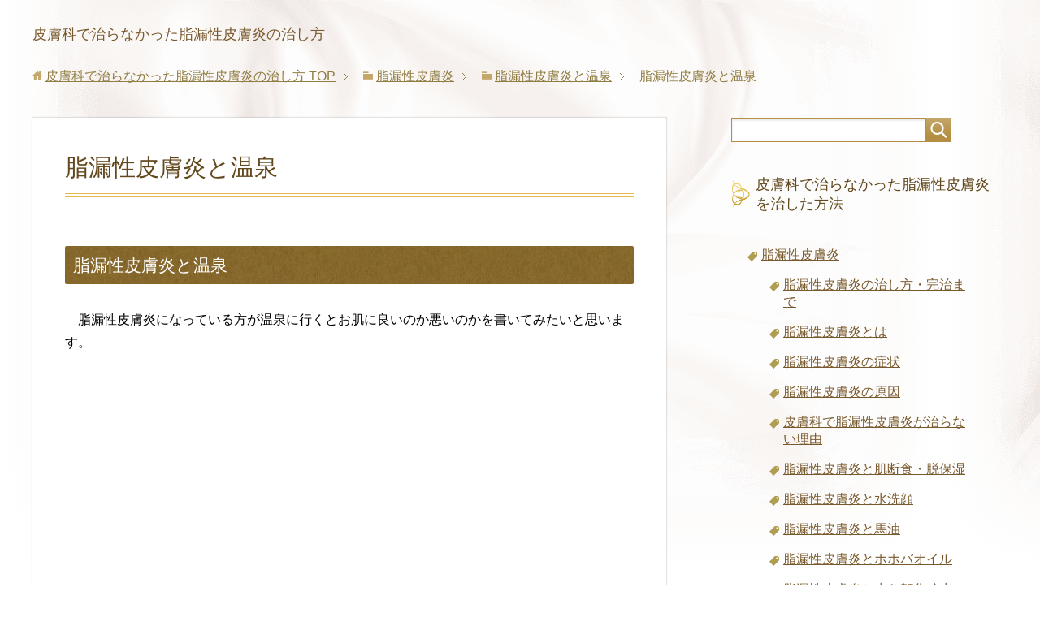

--- FILE ---
content_type: text/html; charset=UTF-8
request_url: https://sirouseihifuenkanti.com/%E8%84%82%E6%BC%8F%E6%80%A7%E7%9A%AE%E8%86%9A%E7%82%8E/%E8%84%82%E6%BC%8F%E6%80%A7%E7%9A%AE%E8%86%9A%E7%82%8E%E3%81%A8%E6%B8%A9%E6%B3%89/%E8%84%82%E6%BC%8F%E6%80%A7%E7%9A%AE%E8%86%9A%E7%82%8E%E3%81%A8%E6%B8%A9%E6%B3%89/
body_size: 12758
content:
<!DOCTYPE html>
<html lang="ja" class="col2" itemscope itemtype="http://schema.org/Article">
<head prefix="og: http://ogp.me/ns# fb: http://ogp.me/ns/fb#">

<title>脂漏性皮膚炎と温泉 | 皮膚科で治らなかった脂漏性皮膚炎の治し方</title>
<meta charset="UTF-8">
<meta http-equiv="X-UA-Compatible" content="IE=edge">
<meta name="google-site-verification" content="XLoet4_iWlvVJLugLLCjubAbeYYzCTrAy52Rb4vMk_U" />
<meta name="viewport" content="width=device-width, initial-scale=1.0"><script data-ad-client="ca-pub-3331288399583325" async src="https://pagead2.googlesyndication.com/pagead/js/adsbygoogle.js"></script>
<meta name="keywords" content="脂漏性皮膚炎と温泉">
<meta name="description" content="脂漏性皮膚炎と温泉 　脂漏性皮膚炎になっている方が温泉に行くとお肌に良いのか悪いのかを書いてみたいと思います。 　日本は温泉天国なので、全国各地に温泉や温浴施設があり、場所によって様々な成分が含まれています。その中でも、・・・">
<link rel="canonical" href="https://sirouseihifuenkanti.com/%e8%84%82%e6%bc%8f%e6%80%a7%e7%9a%ae%e8%86%9a%e7%82%8e/%e8%84%82%e6%bc%8f%e6%80%a7%e7%9a%ae%e8%86%9a%e7%82%8e%e3%81%a8%e6%b8%a9%e6%b3%89/%e8%84%82%e6%bc%8f%e6%80%a7%e7%9a%ae%e8%86%9a%e7%82%8e%e3%81%a8%e6%b8%a9%e6%b3%89/" />
<meta name='robots' content='max-image-preview:large' />
	<style>img:is([sizes="auto" i], [sizes^="auto," i]) { contain-intrinsic-size: 3000px 1500px }</style>
	<link rel="alternate" type="application/rss+xml" title="皮膚科で治らなかった脂漏性皮膚炎の治し方 &raquo; フィード" href="https://sirouseihifuenkanti.com/feed/" />
<link rel="alternate" type="application/rss+xml" title="皮膚科で治らなかった脂漏性皮膚炎の治し方 &raquo; コメントフィード" href="https://sirouseihifuenkanti.com/comments/feed/" />
<link rel="alternate" type="application/rss+xml" title="皮膚科で治らなかった脂漏性皮膚炎の治し方 &raquo; 脂漏性皮膚炎と温泉 のコメントのフィード" href="https://sirouseihifuenkanti.com/%e8%84%82%e6%bc%8f%e6%80%a7%e7%9a%ae%e8%86%9a%e7%82%8e/%e8%84%82%e6%bc%8f%e6%80%a7%e7%9a%ae%e8%86%9a%e7%82%8e%e3%81%a8%e6%b8%a9%e6%b3%89/%e8%84%82%e6%bc%8f%e6%80%a7%e7%9a%ae%e8%86%9a%e7%82%8e%e3%81%a8%e6%b8%a9%e6%b3%89/feed/" />
<script type="text/javascript">
/* <![CDATA[ */
window._wpemojiSettings = {"baseUrl":"https:\/\/s.w.org\/images\/core\/emoji\/15.0.3\/72x72\/","ext":".png","svgUrl":"https:\/\/s.w.org\/images\/core\/emoji\/15.0.3\/svg\/","svgExt":".svg","source":{"concatemoji":"https:\/\/sirouseihifuenkanti.com\/wp\/wp-includes\/js\/wp-emoji-release.min.js?ver=6.7.4"}};
/*! This file is auto-generated */
!function(i,n){var o,s,e;function c(e){try{var t={supportTests:e,timestamp:(new Date).valueOf()};sessionStorage.setItem(o,JSON.stringify(t))}catch(e){}}function p(e,t,n){e.clearRect(0,0,e.canvas.width,e.canvas.height),e.fillText(t,0,0);var t=new Uint32Array(e.getImageData(0,0,e.canvas.width,e.canvas.height).data),r=(e.clearRect(0,0,e.canvas.width,e.canvas.height),e.fillText(n,0,0),new Uint32Array(e.getImageData(0,0,e.canvas.width,e.canvas.height).data));return t.every(function(e,t){return e===r[t]})}function u(e,t,n){switch(t){case"flag":return n(e,"\ud83c\udff3\ufe0f\u200d\u26a7\ufe0f","\ud83c\udff3\ufe0f\u200b\u26a7\ufe0f")?!1:!n(e,"\ud83c\uddfa\ud83c\uddf3","\ud83c\uddfa\u200b\ud83c\uddf3")&&!n(e,"\ud83c\udff4\udb40\udc67\udb40\udc62\udb40\udc65\udb40\udc6e\udb40\udc67\udb40\udc7f","\ud83c\udff4\u200b\udb40\udc67\u200b\udb40\udc62\u200b\udb40\udc65\u200b\udb40\udc6e\u200b\udb40\udc67\u200b\udb40\udc7f");case"emoji":return!n(e,"\ud83d\udc26\u200d\u2b1b","\ud83d\udc26\u200b\u2b1b")}return!1}function f(e,t,n){var r="undefined"!=typeof WorkerGlobalScope&&self instanceof WorkerGlobalScope?new OffscreenCanvas(300,150):i.createElement("canvas"),a=r.getContext("2d",{willReadFrequently:!0}),o=(a.textBaseline="top",a.font="600 32px Arial",{});return e.forEach(function(e){o[e]=t(a,e,n)}),o}function t(e){var t=i.createElement("script");t.src=e,t.defer=!0,i.head.appendChild(t)}"undefined"!=typeof Promise&&(o="wpEmojiSettingsSupports",s=["flag","emoji"],n.supports={everything:!0,everythingExceptFlag:!0},e=new Promise(function(e){i.addEventListener("DOMContentLoaded",e,{once:!0})}),new Promise(function(t){var n=function(){try{var e=JSON.parse(sessionStorage.getItem(o));if("object"==typeof e&&"number"==typeof e.timestamp&&(new Date).valueOf()<e.timestamp+604800&&"object"==typeof e.supportTests)return e.supportTests}catch(e){}return null}();if(!n){if("undefined"!=typeof Worker&&"undefined"!=typeof OffscreenCanvas&&"undefined"!=typeof URL&&URL.createObjectURL&&"undefined"!=typeof Blob)try{var e="postMessage("+f.toString()+"("+[JSON.stringify(s),u.toString(),p.toString()].join(",")+"));",r=new Blob([e],{type:"text/javascript"}),a=new Worker(URL.createObjectURL(r),{name:"wpTestEmojiSupports"});return void(a.onmessage=function(e){c(n=e.data),a.terminate(),t(n)})}catch(e){}c(n=f(s,u,p))}t(n)}).then(function(e){for(var t in e)n.supports[t]=e[t],n.supports.everything=n.supports.everything&&n.supports[t],"flag"!==t&&(n.supports.everythingExceptFlag=n.supports.everythingExceptFlag&&n.supports[t]);n.supports.everythingExceptFlag=n.supports.everythingExceptFlag&&!n.supports.flag,n.DOMReady=!1,n.readyCallback=function(){n.DOMReady=!0}}).then(function(){return e}).then(function(){var e;n.supports.everything||(n.readyCallback(),(e=n.source||{}).concatemoji?t(e.concatemoji):e.wpemoji&&e.twemoji&&(t(e.twemoji),t(e.wpemoji)))}))}((window,document),window._wpemojiSettings);
/* ]]> */
</script>
<style id='wp-emoji-styles-inline-css' type='text/css'>

	img.wp-smiley, img.emoji {
		display: inline !important;
		border: none !important;
		box-shadow: none !important;
		height: 1em !important;
		width: 1em !important;
		margin: 0 0.07em !important;
		vertical-align: -0.1em !important;
		background: none !important;
		padding: 0 !important;
	}
</style>
<link rel='stylesheet' id='wp-block-library-css' href='https://sirouseihifuenkanti.com/wp/wp-includes/css/dist/block-library/style.min.css?ver=6.7.4' type='text/css' media='all' />
<style id='classic-theme-styles-inline-css' type='text/css'>
/*! This file is auto-generated */
.wp-block-button__link{color:#fff;background-color:#32373c;border-radius:9999px;box-shadow:none;text-decoration:none;padding:calc(.667em + 2px) calc(1.333em + 2px);font-size:1.125em}.wp-block-file__button{background:#32373c;color:#fff;text-decoration:none}
</style>
<style id='global-styles-inline-css' type='text/css'>
:root{--wp--preset--aspect-ratio--square: 1;--wp--preset--aspect-ratio--4-3: 4/3;--wp--preset--aspect-ratio--3-4: 3/4;--wp--preset--aspect-ratio--3-2: 3/2;--wp--preset--aspect-ratio--2-3: 2/3;--wp--preset--aspect-ratio--16-9: 16/9;--wp--preset--aspect-ratio--9-16: 9/16;--wp--preset--color--black: #000000;--wp--preset--color--cyan-bluish-gray: #abb8c3;--wp--preset--color--white: #ffffff;--wp--preset--color--pale-pink: #f78da7;--wp--preset--color--vivid-red: #cf2e2e;--wp--preset--color--luminous-vivid-orange: #ff6900;--wp--preset--color--luminous-vivid-amber: #fcb900;--wp--preset--color--light-green-cyan: #7bdcb5;--wp--preset--color--vivid-green-cyan: #00d084;--wp--preset--color--pale-cyan-blue: #8ed1fc;--wp--preset--color--vivid-cyan-blue: #0693e3;--wp--preset--color--vivid-purple: #9b51e0;--wp--preset--gradient--vivid-cyan-blue-to-vivid-purple: linear-gradient(135deg,rgba(6,147,227,1) 0%,rgb(155,81,224) 100%);--wp--preset--gradient--light-green-cyan-to-vivid-green-cyan: linear-gradient(135deg,rgb(122,220,180) 0%,rgb(0,208,130) 100%);--wp--preset--gradient--luminous-vivid-amber-to-luminous-vivid-orange: linear-gradient(135deg,rgba(252,185,0,1) 0%,rgba(255,105,0,1) 100%);--wp--preset--gradient--luminous-vivid-orange-to-vivid-red: linear-gradient(135deg,rgba(255,105,0,1) 0%,rgb(207,46,46) 100%);--wp--preset--gradient--very-light-gray-to-cyan-bluish-gray: linear-gradient(135deg,rgb(238,238,238) 0%,rgb(169,184,195) 100%);--wp--preset--gradient--cool-to-warm-spectrum: linear-gradient(135deg,rgb(74,234,220) 0%,rgb(151,120,209) 20%,rgb(207,42,186) 40%,rgb(238,44,130) 60%,rgb(251,105,98) 80%,rgb(254,248,76) 100%);--wp--preset--gradient--blush-light-purple: linear-gradient(135deg,rgb(255,206,236) 0%,rgb(152,150,240) 100%);--wp--preset--gradient--blush-bordeaux: linear-gradient(135deg,rgb(254,205,165) 0%,rgb(254,45,45) 50%,rgb(107,0,62) 100%);--wp--preset--gradient--luminous-dusk: linear-gradient(135deg,rgb(255,203,112) 0%,rgb(199,81,192) 50%,rgb(65,88,208) 100%);--wp--preset--gradient--pale-ocean: linear-gradient(135deg,rgb(255,245,203) 0%,rgb(182,227,212) 50%,rgb(51,167,181) 100%);--wp--preset--gradient--electric-grass: linear-gradient(135deg,rgb(202,248,128) 0%,rgb(113,206,126) 100%);--wp--preset--gradient--midnight: linear-gradient(135deg,rgb(2,3,129) 0%,rgb(40,116,252) 100%);--wp--preset--font-size--small: 13px;--wp--preset--font-size--medium: 20px;--wp--preset--font-size--large: 36px;--wp--preset--font-size--x-large: 42px;--wp--preset--spacing--20: 0.44rem;--wp--preset--spacing--30: 0.67rem;--wp--preset--spacing--40: 1rem;--wp--preset--spacing--50: 1.5rem;--wp--preset--spacing--60: 2.25rem;--wp--preset--spacing--70: 3.38rem;--wp--preset--spacing--80: 5.06rem;--wp--preset--shadow--natural: 6px 6px 9px rgba(0, 0, 0, 0.2);--wp--preset--shadow--deep: 12px 12px 50px rgba(0, 0, 0, 0.4);--wp--preset--shadow--sharp: 6px 6px 0px rgba(0, 0, 0, 0.2);--wp--preset--shadow--outlined: 6px 6px 0px -3px rgba(255, 255, 255, 1), 6px 6px rgba(0, 0, 0, 1);--wp--preset--shadow--crisp: 6px 6px 0px rgba(0, 0, 0, 1);}:where(.is-layout-flex){gap: 0.5em;}:where(.is-layout-grid){gap: 0.5em;}body .is-layout-flex{display: flex;}.is-layout-flex{flex-wrap: wrap;align-items: center;}.is-layout-flex > :is(*, div){margin: 0;}body .is-layout-grid{display: grid;}.is-layout-grid > :is(*, div){margin: 0;}:where(.wp-block-columns.is-layout-flex){gap: 2em;}:where(.wp-block-columns.is-layout-grid){gap: 2em;}:where(.wp-block-post-template.is-layout-flex){gap: 1.25em;}:where(.wp-block-post-template.is-layout-grid){gap: 1.25em;}.has-black-color{color: var(--wp--preset--color--black) !important;}.has-cyan-bluish-gray-color{color: var(--wp--preset--color--cyan-bluish-gray) !important;}.has-white-color{color: var(--wp--preset--color--white) !important;}.has-pale-pink-color{color: var(--wp--preset--color--pale-pink) !important;}.has-vivid-red-color{color: var(--wp--preset--color--vivid-red) !important;}.has-luminous-vivid-orange-color{color: var(--wp--preset--color--luminous-vivid-orange) !important;}.has-luminous-vivid-amber-color{color: var(--wp--preset--color--luminous-vivid-amber) !important;}.has-light-green-cyan-color{color: var(--wp--preset--color--light-green-cyan) !important;}.has-vivid-green-cyan-color{color: var(--wp--preset--color--vivid-green-cyan) !important;}.has-pale-cyan-blue-color{color: var(--wp--preset--color--pale-cyan-blue) !important;}.has-vivid-cyan-blue-color{color: var(--wp--preset--color--vivid-cyan-blue) !important;}.has-vivid-purple-color{color: var(--wp--preset--color--vivid-purple) !important;}.has-black-background-color{background-color: var(--wp--preset--color--black) !important;}.has-cyan-bluish-gray-background-color{background-color: var(--wp--preset--color--cyan-bluish-gray) !important;}.has-white-background-color{background-color: var(--wp--preset--color--white) !important;}.has-pale-pink-background-color{background-color: var(--wp--preset--color--pale-pink) !important;}.has-vivid-red-background-color{background-color: var(--wp--preset--color--vivid-red) !important;}.has-luminous-vivid-orange-background-color{background-color: var(--wp--preset--color--luminous-vivid-orange) !important;}.has-luminous-vivid-amber-background-color{background-color: var(--wp--preset--color--luminous-vivid-amber) !important;}.has-light-green-cyan-background-color{background-color: var(--wp--preset--color--light-green-cyan) !important;}.has-vivid-green-cyan-background-color{background-color: var(--wp--preset--color--vivid-green-cyan) !important;}.has-pale-cyan-blue-background-color{background-color: var(--wp--preset--color--pale-cyan-blue) !important;}.has-vivid-cyan-blue-background-color{background-color: var(--wp--preset--color--vivid-cyan-blue) !important;}.has-vivid-purple-background-color{background-color: var(--wp--preset--color--vivid-purple) !important;}.has-black-border-color{border-color: var(--wp--preset--color--black) !important;}.has-cyan-bluish-gray-border-color{border-color: var(--wp--preset--color--cyan-bluish-gray) !important;}.has-white-border-color{border-color: var(--wp--preset--color--white) !important;}.has-pale-pink-border-color{border-color: var(--wp--preset--color--pale-pink) !important;}.has-vivid-red-border-color{border-color: var(--wp--preset--color--vivid-red) !important;}.has-luminous-vivid-orange-border-color{border-color: var(--wp--preset--color--luminous-vivid-orange) !important;}.has-luminous-vivid-amber-border-color{border-color: var(--wp--preset--color--luminous-vivid-amber) !important;}.has-light-green-cyan-border-color{border-color: var(--wp--preset--color--light-green-cyan) !important;}.has-vivid-green-cyan-border-color{border-color: var(--wp--preset--color--vivid-green-cyan) !important;}.has-pale-cyan-blue-border-color{border-color: var(--wp--preset--color--pale-cyan-blue) !important;}.has-vivid-cyan-blue-border-color{border-color: var(--wp--preset--color--vivid-cyan-blue) !important;}.has-vivid-purple-border-color{border-color: var(--wp--preset--color--vivid-purple) !important;}.has-vivid-cyan-blue-to-vivid-purple-gradient-background{background: var(--wp--preset--gradient--vivid-cyan-blue-to-vivid-purple) !important;}.has-light-green-cyan-to-vivid-green-cyan-gradient-background{background: var(--wp--preset--gradient--light-green-cyan-to-vivid-green-cyan) !important;}.has-luminous-vivid-amber-to-luminous-vivid-orange-gradient-background{background: var(--wp--preset--gradient--luminous-vivid-amber-to-luminous-vivid-orange) !important;}.has-luminous-vivid-orange-to-vivid-red-gradient-background{background: var(--wp--preset--gradient--luminous-vivid-orange-to-vivid-red) !important;}.has-very-light-gray-to-cyan-bluish-gray-gradient-background{background: var(--wp--preset--gradient--very-light-gray-to-cyan-bluish-gray) !important;}.has-cool-to-warm-spectrum-gradient-background{background: var(--wp--preset--gradient--cool-to-warm-spectrum) !important;}.has-blush-light-purple-gradient-background{background: var(--wp--preset--gradient--blush-light-purple) !important;}.has-blush-bordeaux-gradient-background{background: var(--wp--preset--gradient--blush-bordeaux) !important;}.has-luminous-dusk-gradient-background{background: var(--wp--preset--gradient--luminous-dusk) !important;}.has-pale-ocean-gradient-background{background: var(--wp--preset--gradient--pale-ocean) !important;}.has-electric-grass-gradient-background{background: var(--wp--preset--gradient--electric-grass) !important;}.has-midnight-gradient-background{background: var(--wp--preset--gradient--midnight) !important;}.has-small-font-size{font-size: var(--wp--preset--font-size--small) !important;}.has-medium-font-size{font-size: var(--wp--preset--font-size--medium) !important;}.has-large-font-size{font-size: var(--wp--preset--font-size--large) !important;}.has-x-large-font-size{font-size: var(--wp--preset--font-size--x-large) !important;}
:where(.wp-block-post-template.is-layout-flex){gap: 1.25em;}:where(.wp-block-post-template.is-layout-grid){gap: 1.25em;}
:where(.wp-block-columns.is-layout-flex){gap: 2em;}:where(.wp-block-columns.is-layout-grid){gap: 2em;}
:root :where(.wp-block-pullquote){font-size: 1.5em;line-height: 1.6;}
</style>
<link rel='stylesheet' id='keni_base-css' href='https://sirouseihifuenkanti.com/wp/wp-content/themes/keni70_wp_beauty_pink_201604232351/base.css?ver=6.7.4' type='text/css' media='all' />
<link rel='stylesheet' id='keni_rwd-css' href='https://sirouseihifuenkanti.com/wp/wp-content/themes/keni70_wp_beauty_pink_201604232351/rwd.css?ver=6.7.4' type='text/css' media='all' />
<style id='akismet-widget-style-inline-css' type='text/css'>

			.a-stats {
				--akismet-color-mid-green: #357b49;
				--akismet-color-white: #fff;
				--akismet-color-light-grey: #f6f7f7;

				max-width: 350px;
				width: auto;
			}

			.a-stats * {
				all: unset;
				box-sizing: border-box;
			}

			.a-stats strong {
				font-weight: 600;
			}

			.a-stats a.a-stats__link,
			.a-stats a.a-stats__link:visited,
			.a-stats a.a-stats__link:active {
				background: var(--akismet-color-mid-green);
				border: none;
				box-shadow: none;
				border-radius: 8px;
				color: var(--akismet-color-white);
				cursor: pointer;
				display: block;
				font-family: -apple-system, BlinkMacSystemFont, 'Segoe UI', 'Roboto', 'Oxygen-Sans', 'Ubuntu', 'Cantarell', 'Helvetica Neue', sans-serif;
				font-weight: 500;
				padding: 12px;
				text-align: center;
				text-decoration: none;
				transition: all 0.2s ease;
			}

			/* Extra specificity to deal with TwentyTwentyOne focus style */
			.widget .a-stats a.a-stats__link:focus {
				background: var(--akismet-color-mid-green);
				color: var(--akismet-color-white);
				text-decoration: none;
			}

			.a-stats a.a-stats__link:hover {
				filter: brightness(110%);
				box-shadow: 0 4px 12px rgba(0, 0, 0, 0.06), 0 0 2px rgba(0, 0, 0, 0.16);
			}

			.a-stats .count {
				color: var(--akismet-color-white);
				display: block;
				font-size: 1.5em;
				line-height: 1.4;
				padding: 0 13px;
				white-space: nowrap;
			}
		
</style>
<script type="text/javascript" src="https://sirouseihifuenkanti.com/wp/wp-includes/js/jquery/jquery.min.js?ver=3.7.1" id="jquery-core-js"></script>
<script type="text/javascript" src="https://sirouseihifuenkanti.com/wp/wp-includes/js/jquery/jquery-migrate.min.js?ver=3.4.1" id="jquery-migrate-js"></script>
<link rel="https://api.w.org/" href="https://sirouseihifuenkanti.com/wp-json/" /><link rel="alternate" title="JSON" type="application/json" href="https://sirouseihifuenkanti.com/wp-json/wp/v2/posts/3856" /><link rel="EditURI" type="application/rsd+xml" title="RSD" href="https://sirouseihifuenkanti.com/wp/xmlrpc.php?rsd" />
<meta name="generator" content="WordPress 6.7.4" />
<link rel='shortlink' href='https://sirouseihifuenkanti.com/?p=3856' />
<link rel="alternate" title="oEmbed (JSON)" type="application/json+oembed" href="https://sirouseihifuenkanti.com/wp-json/oembed/1.0/embed?url=https%3A%2F%2Fsirouseihifuenkanti.com%2F%25e8%2584%2582%25e6%25bc%258f%25e6%2580%25a7%25e7%259a%25ae%25e8%2586%259a%25e7%2582%258e%2F%25e8%2584%2582%25e6%25bc%258f%25e6%2580%25a7%25e7%259a%25ae%25e8%2586%259a%25e7%2582%258e%25e3%2581%25a8%25e6%25b8%25a9%25e6%25b3%2589%2F%25e8%2584%2582%25e6%25bc%258f%25e6%2580%25a7%25e7%259a%25ae%25e8%2586%259a%25e7%2582%258e%25e3%2581%25a8%25e6%25b8%25a9%25e6%25b3%2589%2F" />
<link rel="alternate" title="oEmbed (XML)" type="text/xml+oembed" href="https://sirouseihifuenkanti.com/wp-json/oembed/1.0/embed?url=https%3A%2F%2Fsirouseihifuenkanti.com%2F%25e8%2584%2582%25e6%25bc%258f%25e6%2580%25a7%25e7%259a%25ae%25e8%2586%259a%25e7%2582%258e%2F%25e8%2584%2582%25e6%25bc%258f%25e6%2580%25a7%25e7%259a%25ae%25e8%2586%259a%25e7%2582%258e%25e3%2581%25a8%25e6%25b8%25a9%25e6%25b3%2589%2F%25e8%2584%2582%25e6%25bc%258f%25e6%2580%25a7%25e7%259a%25ae%25e8%2586%259a%25e7%2582%258e%25e3%2581%25a8%25e6%25b8%25a9%25e6%25b3%2589%2F&#038;format=xml" />

<link rel="stylesheet" href="https://sirouseihifuenkanti.com/wp/wp-content/plugins/count-per-day/counter.css" type="text/css" />
<style type="text/css">.recentcomments a{display:inline !important;padding:0 !important;margin:0 !important;}</style>
<!--OGP-->
<meta property="og:type" content="article" />
<meta property="og:url" content="https://sirouseihifuenkanti.com/%e8%84%82%e6%bc%8f%e6%80%a7%e7%9a%ae%e8%86%9a%e7%82%8e/%e8%84%82%e6%bc%8f%e6%80%a7%e7%9a%ae%e8%86%9a%e7%82%8e%e3%81%a8%e6%b8%a9%e6%b3%89/%e8%84%82%e6%bc%8f%e6%80%a7%e7%9a%ae%e8%86%9a%e7%82%8e%e3%81%a8%e6%b8%a9%e6%b3%89/" />
<meta property="og:title" content="脂漏性皮膚炎と温泉 | 皮膚科で治らなかった脂漏性皮膚炎の治し方" />
<meta property="og:description" content="脂漏性皮膚炎と温泉 　脂漏性皮膚炎になっている方が温泉に行くとお肌に良いのか悪いのかを書いてみたいと思います。 　日本は温泉天国なので、全国各地に温泉や温浴施設があり、場所によって様々な成分が含まれています。その中でも、・・・" />
<meta property="og:site_name" content="皮膚科で治らなかった脂漏性皮膚炎の治し方" />
<meta property="og:image" content="https://maybelogic.org/wp/wp-content/themes/keni70_wp_beauty_pink_201604232351/ogp.jpg" />
<meta property="fb:app_id" content="431191743659558" />
<meta property="fb:admins" content="100005770502406" />
<meta property="og:locale" content="ja_JP" />
<!--OGP-->

<!-- Twitter Cards -->
<meta name="twitter:card" content="summary" />
<meta name="twitter:site" content="@kenc6j" />
<meta name="twitter:title" content="脂漏性皮膚炎と温泉 | 皮膚科で治らなかった脂漏性皮膚炎の治し方" />
<meta name="twitter:description" content="脂漏性皮膚炎と温泉 　脂漏性皮膚炎になっている方が温泉に行くとお肌に良いのか悪いのかを書いてみたいと思います。 　日本は温泉天国なので、全国各地に温泉や温浴施設があり、場所によって様々な成分が含まれています。その中でも、・・・" />
<meta name="twitter:image" content="https://maybelogic.org/wp/wp-content/themes/keni70_wp_beauty_pink_201604232351/ogp.jpg" />
<!--Twitter Cards-->

<!--microdata-->
<meta itemprop="name" content="脂漏性皮膚炎と温泉 | 皮膚科で治らなかった脂漏性皮膚炎の治し方" />
<meta itemprop="description" content="脂漏性皮膚炎と温泉 　脂漏性皮膚炎になっている方が温泉に行くとお肌に良いのか悪いのかを書いてみたいと思います。 　日本は温泉天国なので、全国各地に温泉や温浴施設があり、場所によって様々な成分が含まれています。その中でも、・・・" />
<meta itemprop="image" content="https://maybelogic.org/wp/wp-content/themes/keni70_wp_beauty_pink_201604232351/ogp.jpg" />
<!--microdata-->
<link rel="shortcut icon" type="image/x-icon" href="https://sirouseihifuenkanti.com/wp/wp-content/themes/keni70_wp_beauty_pink_201604232351/favicon.ico">
<link rel="apple-touch-icon" href="https://sirouseihifuenkanti.com/wp/wp-content/themes/keni70_wp_beauty_pink_201604232351/images/apple-touch-icon.png">
<link rel="apple-touch-icon-precomposed" href="https://sirouseihifuenkanti.com/wp/wp-content/themes/keni70_wp_beauty_pink_201604232351/images/apple-touch-icon.png">
<link rel="icon" href="https://sirouseihifuenkanti.com/wp/wp-content/themes/keni70_wp_beauty_pink_201604232351/images/apple-touch-icon.png">
<!--[if lt IE 9]><script src="https://sirouseihifuenkanti.com/wp/wp-content/themes/keni70_wp_beauty_pink_201604232351/js/html5.js"></script><![endif]-->


</head>
	<body class="post-template-default single single-post postid-3856 single-format-standard no-gn">
	
	<div class="container">
		<header id="top" class="site-header ">	
		<div class="site-header-in">
			<div class="site-header-conts">
				<p class="site-title"><a href="https://sirouseihifuenkanti.com">皮膚科で治らなかった脂漏性皮膚炎の治し方</a></p>
			</div>
		</div>
	</header>
<!--▲サイトヘッダー-->	
<div class="main-body">
<div class="main-body-in">


<nav class="breadcrumbs">
<ol class="breadcrumbs-in" itemscope itemtype="http://schema.org/BreadcrumbList">
<li class="bcl-first" itemprop="itemListElement" itemscope itemtype="http://schema.org/ListItem">
	<a itemprop="item" href="https://sirouseihifuenkanti.com"><span itemprop="name">皮膚科で治らなかった脂漏性皮膚炎の治し方</span> TOP</a>
	<meta itemprop="position" content="1" />
</li>
<li itemprop="itemListElement" itemscope itemtype="http://schema.org/ListItem">
	<a itemprop="item" href="https://sirouseihifuenkanti.com/category/%e8%84%82%e6%bc%8f%e6%80%a7%e7%9a%ae%e8%86%9a%e7%82%8e/"><span itemprop="name">脂漏性皮膚炎</span></a>
	<meta itemprop="position" content="2" />
</li>
<li itemprop="itemListElement" itemscope itemtype="http://schema.org/ListItem">
	<a itemprop="item" href="https://sirouseihifuenkanti.com/category/%e8%84%82%e6%bc%8f%e6%80%a7%e7%9a%ae%e8%86%9a%e7%82%8e/%e8%84%82%e6%bc%8f%e6%80%a7%e7%9a%ae%e8%86%9a%e7%82%8e%e3%81%a8%e6%b8%a9%e6%b3%89/"><span itemprop="name">脂漏性皮膚炎と温泉</span></a>
	<meta itemprop="position" content="3" />
</li>
<li class="bcl-last">脂漏性皮膚炎と温泉</li>
</ol>
</nav>

	<!--▼メインコンテンツ-->
	<main>
	<div class="main-conts">
		<!--記事-->

		<article id="post-3856" class="section-wrap post-3856 post type-post status-publish format-standard category-35">
			<div class="section-in">

			<header class="article-header">
				<h1 class="section-title" itemprop="headline">脂漏性皮膚炎と温泉</h1>

			</header>

			<div class="article-body">
			<h3>脂漏性皮膚炎と温泉</h3>
<p>　脂漏性皮膚炎になっている方が温泉に行くとお肌に良いのか悪いのかを書いてみたいと思います。<br />
<script async src="//pagead2.googlesyndication.com/pagead/js/adsbygoogle.js"></script><br />
<!-- レク大 --><br />
<ins class="adsbygoogle"
     style="display:inline-block;width:336px;height:280px"
     data-ad-client="ca-pub-3331288399583325"
     data-ad-slot="7450012296"></ins><br />
<script>
(adsbygoogle = window.adsbygoogle || []).push({});
</script></p>
<hr>
<p><!-- Rakuten Widget FROM HERE --><script type="text/javascript">rakuten_design="slide";rakuten_affiliateId="06842125.a08024f1.0c364516.6eccdbae";rakuten_items="ranking";rakuten_genreId=0;rakuten_size="336x280";rakuten_target="_blank";rakuten_theme="gray";rakuten_border="on";rakuten_auto_mode="off";rakuten_genre_title="off";rakuten_recommend="on";</script><script type="text/javascript" src="https://xml.affiliate.rakuten.co.jp/widget/js/rakuten_widget.js"></script><!-- Rakuten Widget TO HERE --></p>
<hr>
<p>　日本は温泉天国なので、全国各地に温泉や温浴施設があり、場所によって様々な成分が含まれています。その中でも、酸性泉の適応症は、アトピー性皮膚炎、尋常性乾癬、耐糖能異常（糖尿病）、表皮化膿症となっているほか、硫黄泉の適応症は、アトピー性皮膚炎、尋常性乾癬、慢性湿疹、表皮化膿症となっています。</p>
<p>　こうしたことから、酸性泉と硫黄泉は、原因となっているマラセチア菌も殺菌しそうなので、脂漏性皮膚炎の治療にもよさそうです。しかし、こうした温泉の効果があるのは、症状の程度によると思います。</p>
<p>　脂漏性皮膚炎の初期の症状で、鼻の周りが少し赤く、小鼻の周りに鱗屑ができている程度であれば、温泉の効果が期待できると思います。</p>
<p>　しかし、脂漏性皮膚炎の症状が顔全体に広がり、赤みも濃いようであれば、酸性泉と硫黄泉の温泉が弱り切っているお肌への大きな刺激になるので、逆に悪化する可能性があります。</p>
<p>　このため、脂漏性皮膚炎の初期症状の方だけに、酸性泉と硫黄泉の温泉をお勧めします。温泉には、リラックス効果もあるので、脂漏性皮膚炎の原因の一つと考えられているストレスの軽減にもいいと思います。</p>
			</div><!--article-body-->


				<div class="post-cat">
<span class="cat cat035" style="background-color: #666;"><a href="https://sirouseihifuenkanti.com/category/%e8%84%82%e6%bc%8f%e6%80%a7%e7%9a%ae%e8%86%9a%e7%82%8e/%e8%84%82%e6%bc%8f%e6%80%a7%e7%9a%ae%e8%86%9a%e7%82%8e%e3%81%a8%e6%b8%a9%e6%b3%89/" style="color: #fff;">脂漏性皮膚炎と温泉</a></span>

</div>
				
				(
		
			<aside class="sns-list">
<ul>
<li class="sb-tweet">
<a href="https://twitter.com/share" class="twitter-share-button" data-lang="ja">Tweet</a>
</li>
<li class="sb-hatebu">
<a href="http://b.hatena.ne.jp/entry/" class="hatena-bookmark-button" data-hatena-bookmark-layout="simple-balloon" title="Add this entry to Hatena Bookmark."><img src="https://b.st-hatena.com/images/entry-button/button-only@2x.png" alt="Add this entry to Hatena Bookmark." width="20" height="20" style="border: none;" /></a>
</li>
<li class="sb-fb-like">
<div class="fb-like" data-width="110" data-layout="button_count" data-action="like" data-show-faces="false" data-share="false"></div>
</li>
<li class="sb-gplus">
<div class="g-plusone" data-size="medium"></div></li>
</ul>
</aside>
			
			
			<section id="comments" class="comments-area">
			
<!-- You can start editing here. -->


			<!-- If comments are open, but there are no comments. -->

	 

<div id="respond">

<h3>コメントをどうぞ</h3>

<div id="cancel-comment-reply">
	<small><a rel="nofollow" id="cancel-comment-reply-link" href="/%E8%84%82%E6%BC%8F%E6%80%A7%E7%9A%AE%E8%86%9A%E7%82%8E/%E8%84%82%E6%BC%8F%E6%80%A7%E7%9A%AE%E8%86%9A%E7%82%8E%E3%81%A8%E6%B8%A9%E6%B3%89/%E8%84%82%E6%BC%8F%E6%80%A7%E7%9A%AE%E8%86%9A%E7%82%8E%E3%81%A8%E6%B8%A9%E6%B3%89/#respond" style="display:none;">返信をキャンセルする。</a></small>
</div>


<form action="https://sirouseihifuenkanti.com/wp/wp-comments-post.php" method="post" id="commentform">


<div class="comment-form-author">
<p><label for="author"><small>名前 <span class="required"> (必須) </span></small></label></p>
<p><input type="text" name="author" id="author" class="w50" value="" size="22" tabindex="1" aria-required='true'></p>
</div>

<div class="comment-form-mail">
<p><label for="email"><small>メールアドレス（公開されません） <span class="required"> (必須) </span></small></label></p>
<p><input type="text" name="email" id="email" class="w50" value="" size="22" tabindex="2" aria-required='true'></p>
</div>

<div class="comment-form-url">
<p><label for="url"><small>ウェブサイト</small></label></p>
<p><input type="text" name="url" id="url" class="w50" value="" size="22" tabindex="3"></p>
</div>


<!--<p><small><strong>XHTML:</strong> 次のタグを使用できます: <code>&lt;a href=&quot;&quot; title=&quot;&quot;&gt; &lt;abbr title=&quot;&quot;&gt; &lt;acronym title=&quot;&quot;&gt; &lt;b&gt; &lt;blockquote cite=&quot;&quot;&gt; &lt;cite&gt; &lt;code&gt; &lt;del datetime=&quot;&quot;&gt; &lt;em&gt; &lt;i&gt; &lt;q cite=&quot;&quot;&gt; &lt;s&gt; &lt;strike&gt; &lt;strong&gt; </code></small></p>-->

<p><textarea name="comment" id="comment" class="w90" cols="58" rows="10" tabindex="4"></textarea></p>

<p class="al-c"><button name="submit" type="submit" id="submit" class="btn btn-form01" tabindex="5" value="コメント送信" ><span>コメント送信</span></button>
<input type='hidden' name='comment_post_ID' value='3856' id='comment_post_ID' />
<input type='hidden' name='comment_parent' id='comment_parent' value='0' />
</p>
<p style="display: none;"><input type="hidden" id="akismet_comment_nonce" name="akismet_comment_nonce" value="86f6d98a65" /></p><p style="display: none !important;" class="akismet-fields-container" data-prefix="ak_"><label>&#916;<textarea name="ak_hp_textarea" cols="45" rows="8" maxlength="100"></textarea></label><input type="hidden" id="ak_js_1" name="ak_js" value="10"/><script>document.getElementById( "ak_js_1" ).setAttribute( "value", ( new Date() ).getTime() );</script></p>
</form>

</div>

			</section>

			</div><!--section-in-->
		</article><!--記事-->


	</div><!--main-conts-->
	</main>
	<!--▲メインコンテンツ-->
		<!--▼サブコンテンツ-->
	<aside class="sub-conts sidebar">
		<section id="search-2" class="section-wrap widget-conts widget_search"><div class="section-in"><form method="get" id="searchform" action="https://sirouseihifuenkanti.com/">
	<div class="search-box">
		<input class="search" type="text" value="" name="s" id="s"><button id="searchsubmit" class="btn-search"><img alt="検索" width="32" height="20" src="https://sirouseihifuenkanti.com/wp/wp-content/themes/keni70_wp_beauty_pink_201604232351/images/icon/icon-btn-search.png"></button>
	</div>
</form></div></section><section id="custom_html-3" class="widget_text section-wrap widget-conts widget_custom_html"><div class="widget_text section-in"><div class="textwidget custom-html-widget"><section id="categories-2" class="section-wrap widget-conts widget_categories"><div class="section-in"><h3 class="section-title">皮膚科で治らなかった脂漏性皮膚炎を治した方法</h3>		<ul>
	<li class="cat-item cat-item-9"><a href="https://sirouseihifuenkanti.com/category/%e8%84%82%e6%bc%8f%e6%80%a7%e7%9a%ae%e8%86%9a%e7%82%8e/">脂漏性皮膚炎</a>
<ul class='children'>
	<li class="cat-item cat-item-20"><a href="https://sirouseihifuenkanti.com/%E8%84%82%E6%BC%8F%E6%80%A7%E7%9A%AE%E8%86%9A%E7%82%8E/%E7%9A%AE%E8%86%9A%E7%A7%91%E3%81%A7%E6%B2%BB%E3%82%89%E3%81%AA%E3%81%8B%E3%81%A3%E3%81%9F%E8%84%82%E6%BC%8F%E6%80%A7%E7%9A%AE%E8%86%9A%E7%82%8E%E3%82%92%E6%B2%BB%E3%81%97%E3%81%9F%E6%96%B9%E6%B3%95/">脂漏性皮膚炎の治し方・完治まで</a>
</li>
	<li class="cat-item cat-item-17"><a href="https://sirouseihifuenkanti.com/%E8%84%82%E6%BC%8F%E6%80%A7%E7%9A%AE%E8%86%9A%E7%82%8E/%E8%84%82%E6%BC%8F%E6%80%A7%E7%9A%AE%E8%86%9A%E7%82%8E%E3%81%A8%E3%81%AF/">脂漏性皮膚炎とは</a>
</li>
	<li class="cat-item cat-item-18"><a href="https://sirouseihifuenkanti.com/%E8%84%82%E6%BC%8F%E6%80%A7%E7%9A%AE%E8%86%9A%E7%82%8E/%E8%84%82%E6%BC%8F%E6%80%A7%E7%9A%AE%E8%86%9A%E7%82%8E%E3%81%AE%E7%97%87%E7%8A%B6/">脂漏性皮膚炎の症状</a>
</li>
	<li class="cat-item cat-item-19"><a href="https://sirouseihifuenkanti.com/%E8%84%82%E6%BC%8F%E6%80%A7%E7%9A%AE%E8%86%9A%E7%82%8E/%E8%84%82%E6%BC%8F%E6%80%A7%E7%9A%AE%E8%86%9A%E7%82%8E%E3%81%AE%E5%8E%9F%E5%9B%A0/">脂漏性皮膚炎の原因</a>
</li>
	<li class="cat-item cat-item-22"><a href="https://sirouseihifuenkanti.com/%E8%84%82%E6%BC%8F%E6%80%A7%E7%9A%AE%E8%86%9A%E7%82%8E/%E7%9A%AE%E8%86%9A%E7%A7%91%E3%81%A7%E8%84%82%E6%BC%8F%E6%80%A7%E7%9A%AE%E8%86%9A%E7%82%8E%E3%81%8C%E6%B2%BB%E3%82%89%E3%81%AA%E3%81%84%E7%90%86%E7%94%B1/">皮膚科で脂漏性皮膚炎が治らない理由</a>
</li>
	<li class="cat-item cat-item-24"><a href="https://sirouseihifuenkanti.com/%E8%84%82%E6%BC%8F%E6%80%A7%E7%9A%AE%E8%86%9A%E7%82%8E/%E8%84%82%E6%BC%8F%E6%80%A7%E7%9A%AE%E8%86%9A%E7%82%8E%E3%81%A8%E8%82%8C%E6%96%AD%E9%A3%9F%E3%83%BB%E8%84%B1%E4%BF%9D%E6%B9%BF/%E8%84%82%E6%BC%8F%E6%80%A7%E7%9A%AE%E8%86%9A%E7%82%8E%E3%81%A8%E8%82%8C%E6%96%AD%E9%A3%9F/">脂漏性皮膚炎と肌断食・脱保湿</a>
</li>
	<li class="cat-item cat-item-28"><a href="https://sirouseihifuenkanti.com/%E8%84%82%E6%BC%8F%E6%80%A7%E7%9A%AE%E8%86%9A%E7%82%8E/%E8%84%82%E6%BC%8F%E6%80%A7%E7%9A%AE%E8%86%9A%E7%82%8E%E3%81%A8%E6%B0%B4%E6%B4%97%E9%A1%94/%E8%84%82%E6%BC%8F%E6%80%A7%E7%9A%AE%E8%86%9A%E7%82%8E%E3%81%A8%E6%B0%B4%E6%B4%97%E9%A1%94/">脂漏性皮膚炎と水洗顔</a>
</li>
	<li class="cat-item cat-item-25"><a href="https://sirouseihifuenkanti.com/%E8%84%82%E6%BC%8F%E6%80%A7%E7%9A%AE%E8%86%9A%E7%82%8E/%E8%84%82%E6%BC%8F%E6%80%A7%E7%9A%AE%E8%86%9A%E7%82%8E%E3%81%A8%E9%A6%AC%E6%B2%B9/%E8%84%82%E6%BC%8F%E6%80%A7%E7%9A%AE%E8%86%9A%E7%82%8E%E3%81%A8%E9%A6%AC%E6%B2%B9/">脂漏性皮膚炎と馬油</a>
</li>
	<li class="cat-item cat-item-29"><a href="https://sirouseihifuenkanti.com/%E8%84%82%E6%BC%8F%E6%80%A7%E7%9A%AE%E8%86%9A%E7%82%8E/%E8%84%82%E6%BC%8F%E6%80%A7%E7%9A%AE%E8%86%9A%E7%82%8E%E3%81%A8%E3%83%9B%E3%83%9B%E3%83%90%E3%82%AA%E3%82%A4%E3%83%AB/%E8%84%82%E6%BC%8F%E6%80%A7%E7%9A%AE%E8%86%9A%E7%82%8E%E3%81%A8%E3%83%9B%E3%83%9B%E3%83%90%E3%82%AA%E3%82%A4%E3%83%AB/">脂漏性皮膚炎とホホバオイル</a>
</li>
	<li class="cat-item cat-item-27"><a href="https://sirouseihifuenkanti.com/%E8%84%82%E6%BC%8F%E6%80%A7%E7%9A%AE%E8%86%9A%E7%82%8E/%E8%84%82%E6%BC%8F%E6%80%A7%E7%9A%AE%E8%86%9A%E7%82%8E%E3%81%A8%E8%B5%A4%E3%82%89%E9%A1%94%E5%8C%96%E7%B2%A7%E6%B0%B4/%E8%84%82%E6%BC%8F%E6%80%A7%E7%9A%AE%E8%86%9A%E7%82%8E%E3%81%A8%E8%B5%A4%E3%82%89%E9%A1%94%E5%8C%96%E7%B2%A7%E6%B0%B4/">脂漏性皮膚炎と赤ら顔化粧水</a>
</li>
	<li class="cat-item cat-item-31"><a href="https://sirouseihifuenkanti.com/%E8%84%82%E6%BC%8F%E6%80%A7%E7%9A%AE%E8%86%9A%E7%82%8E/%E8%84%82%E6%BC%8F%E6%80%A7%E7%9A%AE%E8%86%9A%E7%82%8E%E3%81%A8%E6%95%B4%E8%8F%8C%E3%82%B9%E3%82%AD%E3%83%B3%E3%82%B1%E3%82%A2/%E8%84%82%E6%BC%8F%E6%80%A7%E7%9A%AE%E8%86%9A%E7%82%8E%E3%81%A8%E6%95%B4%E8%8F%8C%E3%82%B9%E3%82%AD%E3%83%B3%E3%82%B1%E3%82%A2/">脂漏性皮膚炎と整菌スキンケア</a>
</li>
	<li class="cat-item cat-item-23"><a href="https://sirouseihifuenkanti.com/%E8%84%82%E6%BC%8F%E6%80%A7%E7%9A%AE%E8%86%9A%E7%82%8E/%E8%84%82%E6%BC%8F%E6%80%A7%E7%9A%AE%E8%86%9A%E7%82%8E%E3%81%A8%E6%9E%95%E3%82%AB%E3%83%90%E3%83%BC/%E8%84%82%E6%BC%8F%E6%80%A7%E7%9A%AE%E8%86%9A%E7%82%8E%E3%81%A8%E6%9E%95%E3%82%AB%E3%83%90%E3%83%BC/">脂漏性皮膚炎と枕カバー</a>
</li>
	<li class="cat-item cat-item-26"><a href="https://sirouseihifuenkanti.com/%E8%84%82%E6%BC%8F%E6%80%A7%E7%9A%AE%E8%86%9A%E7%82%8E/%E8%84%82%E6%BC%8F%E6%80%A7%E7%9A%AE%E8%86%9A%E7%82%8E%E3%81%A8%E6%9C%9D%E9%A3%9F%E6%8A%9C%E3%81%8D/%E8%84%82%E6%BC%8F%E6%80%A7%E7%9A%AE%E8%86%9A%E7%82%8E%E3%81%A8%E6%9C%9D%E9%A3%9F%E6%8A%9C%E3%81%8D/">脂漏性皮膚炎と朝食抜き</a>
</li>
	<li class="cat-item cat-item-30"><a href="https://sirouseihifuenkanti.com/%e8%84%82%e6%bc%8f%e6%80%a7%e7%9a%ae%e8%86%9a%e7%82%8e/%e8%84%82%e6%bc%8f%e6%80%a7%e7%9a%ae%e8%86%9a%e7%82%8e%e3%81%a8%e6%b5%b7%e6%b0%b4%e6%b5%b4/%e8%84%82%e6%bc%8f%e6%80%a7%e7%9a%ae%e8%86%9a%e7%82%8e%e3%81%a8%e6%b5%b7%e6%b0%b4%e6%b5%b4/">脂漏性皮膚炎と海水浴</a>
</li>
	<li class="cat-item cat-item-30"><a href="https://sirouseihifuenkanti.com/%e8%84%82%e6%bc%8f%e6%80%a7%e7%9a%ae%e8%86%9a%e7%82%8e/%e8%84%82%e6%bc%8f%e6%80%a7%e7%9a%ae%e8%86%9a%e7%82%8e%e3%81%a8%e6%b8%a9%e6%b3%89/%e8%84%82%e6%bc%8f%e6%80%a7%e7%9a%ae%e8%86%9a%e7%82%8e%e3%81%a8%e6%b8%a9%e6%b3%89/">脂漏性皮膚炎と温泉</a>
</li>
	<li class="cat-item cat-item-30"><a href="https://sirouseihifuenkanti.com/%E8%84%82%E6%BC%8F%E6%80%A7%E7%9A%AE%E8%86%9A%E7%82%8E/%E8%84%82%E6%BC%8F%E6%80%A7%E7%9A%AE%E8%86%9A%E7%82%8E%E3%81%A8%E7%A5%9E%E7%A4%BE%E7%A5%88%E9%A1%98/%E8%84%82%E6%BC%8F%E6%80%A7%E7%9A%AE%E8%86%9A%E7%82%8E%E3%81%A8%E7%A5%9E%E7%A4%BE%E7%A5%88%E9%A1%98/">脂漏性皮膚炎と神社祈願</a>
</li>
	<li class="cat-item cat-item-32"><a href="https://sirouseihifuenkanti.com/%E8%84%82%E6%BC%8F%E6%80%A7%E7%9A%AE%E8%86%9A%E7%82%8E/%E4%BD%95%E3%82%82%E3%81%97%E3%81%AA%E3%81%84%E3%81%A7%E8%84%82%E6%BC%8F%E6%80%A7%E7%9A%AE%E8%86%9A%E7%82%8E%E3%81%8C%E6%B2%BB%E3%81%A3%E3%81%9F/%E4%BD%95%E3%82%82%E3%81%97%E3%81%AA%E3%81%84%E3%81%A7%E8%84%82%E6%BC%8F%E6%80%A7%E7%9A%AE%E8%86%9A%E7%82%8E%E3%81%8C%E6%B2%BB%E3%81%A3%E3%81%9F/">何もしないで脂漏性皮膚炎が治った</a>
</li>
	<li class="cat-item cat-item-21"><a href="https://sirouseihifuenkanti.com/%E8%84%82%E6%BC%8F%E6%80%A7%E7%9A%AE%E8%86%9A%E7%82%8E/%E8%84%82%E6%BC%8F%E6%80%A7%E7%9A%AE%E8%86%9A%E7%82%8E%E3%81%A8%E4%BC%BC%E3%81%9F%E3%82%88%E3%81%86%E3%81%AA%E7%9A%AE%E8%86%9A%E7%82%8E%E3%81%AE%E9%81%95%E3%81%84/">脂漏性皮膚炎と似た皮膚炎</a>
</li>
</ul>
</li>
	<li class="cat-item cat-item-11"><a href="https://sirouseihifuenkanti.com/%E8%84%82%E6%BC%8F%E6%80%A7%E7%9A%AE%E8%86%9A%E7%82%8E%E3%81%AB%E4%BC%BC%E3%81%9F%E9%85%92%E3%81%95%E6%A7%98%E7%9A%AE%E8%86%9A%E7%82%8E%E3%83%BB%E8%B5%A4%E3%82%89%E9%A1%94%E3%83%BB%E8%B5%A4%E9%BC%BB/%E7%9A%AE%E8%86%9A%E7%A7%91%E3%81%A7%E6%B2%BB%E3%82%89%E3%81%AA%E3%81%8B%E3%81%A3%E3%81%9F%E9%85%92%E3%81%95%E6%A7%98%E7%9A%AE%E8%86%9A%E7%82%8E%E3%81%AE%E6%B2%BB%E3%81%97%E6%96%B9/">脂漏性皮膚炎に似た酒さ様皮膚炎・赤ら顔・赤鼻</a>
</li>
	<li class="cat-item cat-item-39"><a href="https://sirouseihifuenkanti.com/category/%e8%84%82%e6%bc%8f%e6%80%a7%e7%9a%ae%e8%86%9a%e7%82%8e%e3%81%ae%e6%b2%bb%e3%81%97%e6%96%b9%e3%83%bb%e9%85%92%e3%81%95%e3%83%bb%e8%b5%a4%e3%82%89%e9%a1%94%ef%bd%91%ef%bc%86%ef%bd%81/">脂漏性皮膚炎の治し方・酒さ・赤ら顔Ｑ＆Ａ</a>
</li>
		<li class="cat-item cat-item-40"><a href="https://sirouseihifuenkanti.com/category/%E8%84%82%E6%BC%8F%E6%80%A7%E7%9A%AE%E8%86%9A%E7%82%8E%E3%81%AE%E6%B2%BB%E3%81%97%E6%96%B9%E3%83%BB%E8%B5%A4%E3%82%89%E9%A1%94%E4%BD%93%E9%A8%93%E8%AB%87/">脂漏性皮膚炎の治し方・赤ら顔体験談</a>
</li>
	<li class="cat-item cat-item-14"><a href="https://sirouseihifuenkanti.com/category/%e9%a0%b8%e6%a4%8e%e3%83%98%e3%83%ab%e3%83%8b%e3%82%a2/">頸椎ヘルニア</a>
</li>
		</ul>
</div></section>
　
　
</div></div></section><section id="keni_pv-2" class="section-wrap widget-conts widget_keni_pv"><div class="section-in"><h3 class="section-title">PV数ランキング</h3>
<ol class="ranking-list ranking-list03">
<li class="rank01">
<h4 class="rank-title"><a href="https://sirouseihifuenkanti.com/%e8%84%82%e6%bc%8f%e6%80%a7%e7%9a%ae%e8%86%9a%e7%82%8e/%e7%9a%ae%e8%86%9a%e7%a7%91%e3%81%a7%e6%b2%bb%e3%82%89%e3%81%aa%e3%81%8b%e3%81%a3%e3%81%9f%e8%84%82%e6%bc%8f%e6%80%a7%e7%9a%ae%e8%86%9a%e7%82%8e%e3%82%92%e6%b2%bb%e3%81%97%e3%81%9f%e6%96%b9%e6%b3%95/">皮膚科で治らなかった脂漏性皮膚炎の治し方</a><span class="num-pv"> (523,771pv)</span></h4>
<div class="rank-thumb"><a href="https://sirouseihifuenkanti.com/%e8%84%82%e6%bc%8f%e6%80%a7%e7%9a%ae%e8%86%9a%e7%82%8e/%e7%9a%ae%e8%86%9a%e7%a7%91%e3%81%a7%e6%b2%bb%e3%82%89%e3%81%aa%e3%81%8b%e3%81%a3%e3%81%9f%e8%84%82%e6%bc%8f%e6%80%a7%e7%9a%ae%e8%86%9a%e7%82%8e%e3%82%92%e6%b2%bb%e3%81%97%e3%81%9f%e6%96%b9%e6%b3%95/"><img width="100" height="100" src="https://sirouseihifuenkanti.com/wp/wp-content/uploads/2017/09/sirou-100x100.jpg" class="attachment-ss_thumb size-ss_thumb wp-post-image" alt="" decoding="async" loading="lazy" srcset="https://sirouseihifuenkanti.com/wp/wp-content/uploads/2017/09/sirou-100x100.jpg 100w, https://sirouseihifuenkanti.com/wp/wp-content/uploads/2017/09/sirou-150x150.jpg 150w, https://sirouseihifuenkanti.com/wp/wp-content/uploads/2017/09/sirou-200x200.jpg 200w" sizes="auto, (max-width: 100px) 100vw, 100px" /></a></div>
<p class="rank-desc">皮膚科で治療しても、赤ら顔や赤鼻、頭皮のフケ痒みの脂漏性皮膚炎が治らないのなら、どうすれば完治するのでしょうか。
別のところにも書いていますが、脂漏性皮膚炎にな...</p>
</li>
<li class="rank02">
<h4 class="rank-title"><a href="https://sirouseihifuenkanti.com/%e8%84%82%e6%bc%8f%e6%80%a7%e7%9a%ae%e8%86%9a%e7%82%8e%e3%81%ab%e4%bc%bc%e3%81%9f%e9%85%92%e3%81%95%e6%a7%98%e7%9a%ae%e8%86%9a%e7%82%8e%e3%83%bb%e8%b5%a4%e3%82%89%e9%a1%94%e3%83%bb%e8%b5%a4%e9%bc%bb/%e7%9a%ae%e8%86%9a%e7%a7%91%e3%81%a7%e6%b2%bb%e3%82%89%e3%81%aa%e3%81%8b%e3%81%a3%e3%81%9f%e9%85%92%e3%81%95%e6%a7%98%e7%9a%ae%e8%86%9a%e7%82%8e%e3%81%ae%e6%b2%bb%e3%81%97%e6%96%b9/">皮膚科で治らなかった酒さ様皮膚炎・赤ら顔・赤鼻の治し方</a><span class="num-pv"> (168,870pv)</span></h4>
<div class="rank-thumb"><a href="https://sirouseihifuenkanti.com/%e8%84%82%e6%bc%8f%e6%80%a7%e7%9a%ae%e8%86%9a%e7%82%8e%e3%81%ab%e4%bc%bc%e3%81%9f%e9%85%92%e3%81%95%e6%a7%98%e7%9a%ae%e8%86%9a%e7%82%8e%e3%83%bb%e8%b5%a4%e3%82%89%e9%a1%94%e3%83%bb%e8%b5%a4%e9%bc%bb/%e7%9a%ae%e8%86%9a%e7%a7%91%e3%81%a7%e6%b2%bb%e3%82%89%e3%81%aa%e3%81%8b%e3%81%a3%e3%81%9f%e9%85%92%e3%81%95%e6%a7%98%e7%9a%ae%e8%86%9a%e7%82%8e%e3%81%ae%e6%b2%bb%e3%81%97%e6%96%b9/"><img width="90" height="60" src="https://sirouseihifuenkanti.com/wp/wp-content/uploads/2017/09/syusa-90x60.jpg" class="attachment-ss_thumb size-ss_thumb wp-post-image" alt="" decoding="async" loading="lazy" /></a></div>
<p class="rank-desc">皮膚科で治療しても、赤ら顔や赤鼻の酒さ様皮膚炎が治らないのなら、どうすれば完治するのでしょうか。

脂漏性皮膚炎の再発？




(adsbygo...</p>
</li>
<li class="rank03">
<h4 class="rank-title"><a href="https://sirouseihifuenkanti.com/%e8%84%82%e6%bc%8f%e6%80%a7%e7%9a%ae%e8%86%9a%e7%82%8e/%e7%9a%ae%e8%86%9a%e7%a7%91%e3%81%a7%e8%84%82%e6%bc%8f%e6%80%a7%e7%9a%ae%e8%86%9a%e7%82%8e%e3%81%8c%e6%b2%bb%e3%82%89%e3%81%aa%e3%81%84%e7%90%86%e7%94%b1/">皮膚科で脂漏性皮膚炎が治らない理由</a><span class="num-pv"> (114,954pv)</span></h4>
<div class="rank-thumb"><a href="https://sirouseihifuenkanti.com/%e8%84%82%e6%bc%8f%e6%80%a7%e7%9a%ae%e8%86%9a%e7%82%8e/%e7%9a%ae%e8%86%9a%e7%a7%91%e3%81%a7%e8%84%82%e6%bc%8f%e6%80%a7%e7%9a%ae%e8%86%9a%e7%82%8e%e3%81%8c%e6%b2%bb%e3%82%89%e3%81%aa%e3%81%84%e7%90%86%e7%94%b1/"><img width="100" height="100" src="https://sirouseihifuenkanti.com/wp/wp-content/uploads/2017/09/hiru-100x100.jpg" class="attachment-ss_thumb size-ss_thumb wp-post-image" alt="" decoding="async" loading="lazy" srcset="https://sirouseihifuenkanti.com/wp/wp-content/uploads/2017/09/hiru-100x100.jpg 100w, https://sirouseihifuenkanti.com/wp/wp-content/uploads/2017/09/hiru-150x150.jpg 150w, https://sirouseihifuenkanti.com/wp/wp-content/uploads/2017/09/hiru-320x320.jpg 320w, https://sirouseihifuenkanti.com/wp/wp-content/uploads/2017/09/hiru-200x200.jpg 200w" sizes="auto, (max-width: 100px) 100vw, 100px" /></a></div>
<p class="rank-desc">　僕自身、過去に足に水虫ができた時やチャドクガの毛虫に刺されて腕全体が赤く腫れあがって強烈な痒みになった時に皮膚科に通ったことがあります。

　2時間待って...</p>
</li>
<li class="rank04">
<h4 class="rank-title"><a href="https://sirouseihifuenkanti.com/%e9%a0%b8%e6%a4%8e%e3%83%98%e3%83%ab%e3%83%8b%e3%82%a2/%e5%83%95%e3%81%8c%e6%95%b4%e5%bd%a2%e5%a4%96%e7%a7%91%e3%81%a7%e6%b2%bb%e3%82%89%e3%81%aa%e3%81%8b%e3%81%a3%e3%81%9f%e9%a0%b8%e6%a4%8e%e3%83%98%e3%83%ab%e3%83%8b%e3%82%a2%e3%82%92%e6%b2%bb%e3%81%97/">僕が整形外科で治らなかった頸椎ヘルニアを治した方法</a><span class="num-pv"> (35,562pv)</span></h4>
<div class="rank-thumb"><a href="https://sirouseihifuenkanti.com/%e9%a0%b8%e6%a4%8e%e3%83%98%e3%83%ab%e3%83%8b%e3%82%a2/%e5%83%95%e3%81%8c%e6%95%b4%e5%bd%a2%e5%a4%96%e7%a7%91%e3%81%a7%e6%b2%bb%e3%82%89%e3%81%aa%e3%81%8b%e3%81%a3%e3%81%9f%e9%a0%b8%e6%a4%8e%e3%83%98%e3%83%ab%e3%83%8b%e3%82%a2%e3%82%92%e6%b2%bb%e3%81%97/"><img width="90" height="60" src="https://sirouseihifuenkanti.com/wp/wp-content/uploads/2017/09/mune-90x60.jpg" class="attachment-ss_thumb size-ss_thumb wp-post-image" alt="" decoding="async" loading="lazy" srcset="https://sirouseihifuenkanti.com/wp/wp-content/uploads/2017/09/mune-90x60.jpg 90w, https://sirouseihifuenkanti.com/wp/wp-content/uploads/2017/09/mune.jpg 275w" sizes="auto, (max-width: 90px) 100vw, 90px" /></a></div>
<p class="rank-desc">整形外科に通っても、頸椎ヘルニアが治らないのなら、手術しないで、どうすれば完治するのでしょうか。



　僕は、肩甲骨から肩、腕の痛み、指先の痺れの症状...</p>
</li>
<li class="rank05">
<h4 class="rank-title"><a href="https://sirouseihifuenkanti.com/%e8%84%82%e6%bc%8f%e6%80%a7%e7%9a%ae%e8%86%9a%e7%82%8e/%e8%84%82%e6%bc%8f%e6%80%a7%e7%9a%ae%e8%86%9a%e7%82%8e%e3%81%ae%e5%8e%9f%e5%9b%a0/">脂漏性皮膚炎の原因</a><span class="num-pv"> (30,173pv)</span></h4>
<div class="rank-thumb"><a href="https://sirouseihifuenkanti.com/%e8%84%82%e6%bc%8f%e6%80%a7%e7%9a%ae%e8%86%9a%e7%82%8e/%e8%84%82%e6%bc%8f%e6%80%a7%e7%9a%ae%e8%86%9a%e7%82%8e%e3%81%ae%e5%8e%9f%e5%9b%a0/"><img width="100" height="100" src="https://sirouseihifuenkanti.com/wp/wp-content/uploads/2017/09/marase-100x100.jpg" class="attachment-ss_thumb size-ss_thumb wp-post-image" alt="" decoding="async" loading="lazy" srcset="https://sirouseihifuenkanti.com/wp/wp-content/uploads/2017/09/marase-100x100.jpg 100w, https://sirouseihifuenkanti.com/wp/wp-content/uploads/2017/09/marase-150x150.jpg 150w, https://sirouseihifuenkanti.com/wp/wp-content/uploads/2017/09/marase-200x200.jpg 200w" sizes="auto, (max-width: 100px) 100vw, 100px" /></a></div>
<p class="rank-desc">脂漏性皮膚炎の原因と考えられているもの

　実は、脂漏性皮膚炎の原因は、完全には解明されていない状況にあります。

　しかし、現在のところ、脂漏性皮膚炎...</p>
</li>
</ol>
</div></section><section id="recent-comments-2" class="section-wrap widget-conts widget_recent_comments"><div class="section-in"><h3 class="section-title">皮膚科で治らなかった脂漏性皮膚炎を治した方法へのコメント</h3><ul id="recentcomments"><li class="recentcomments"><a href="https://sirouseihifuenkanti.com/%e8%84%82%e6%bc%8f%e6%80%a7%e7%9a%ae%e8%86%9a%e7%82%8e%e3%81%ae%e6%b2%bb%e3%81%97%e6%96%b9%e3%83%bb%e8%b5%a4%e3%82%89%e9%a1%94%e4%bd%93%e9%a8%93%e8%ab%87/%e7%a7%81%e3%81%af%e9%a3%9f%e4%ba%8b%e3%81%ae%e8%a6%8b%e7%9b%b4%e3%81%97%e3%81%a8%e6%bc%a2%e6%96%b9%e3%81%a7%e8%84%82%e6%bc%8f%e6%80%a7%e7%9a%ae%e8%86%9a%e7%82%8e%e3%81%ab%e5%af%be%e5%87%a6%e3%81%97/#comment-932">私は食事の見直しと漢方で脂漏性皮膚炎に対処しています(脂漏性皮膚炎の治し方体験談)</a> に <span class="comment-author-link">脂漏性皮膚炎治したい</span> より</li><li class="recentcomments"><a href="https://sirouseihifuenkanti.com/%e8%84%82%e6%bc%8f%e6%80%a7%e7%9a%ae%e8%86%9a%e7%82%8e/%e7%9a%ae%e8%86%9a%e7%a7%91%e3%81%a7%e6%b2%bb%e3%82%89%e3%81%aa%e3%81%8b%e3%81%a3%e3%81%9f%e8%84%82%e6%bc%8f%e6%80%a7%e7%9a%ae%e8%86%9a%e7%82%8e%e3%82%92%e6%b2%bb%e3%81%97%e3%81%9f%e6%96%b9%e6%b3%95/#comment-849">皮膚科で治らなかった脂漏性皮膚炎の治し方</a> に <span class="comment-author-link">ka</span> より</li><li class="recentcomments"><a href="https://sirouseihifuenkanti.com/%e8%84%82%e6%bc%8f%e6%80%a7%e7%9a%ae%e8%86%9a%e7%82%8e/%e7%9a%ae%e8%86%9a%e7%a7%91%e3%81%a7%e6%b2%bb%e3%82%89%e3%81%aa%e3%81%8b%e3%81%a3%e3%81%9f%e8%84%82%e6%bc%8f%e6%80%a7%e7%9a%ae%e8%86%9a%e7%82%8e%e3%82%92%e6%b2%bb%e3%81%97%e3%81%9f%e6%96%b9%e6%b3%95/#comment-820">皮膚科で治らなかった脂漏性皮膚炎の治し方</a> に <span class="comment-author-link"><a href="https://sirouseihifuenkanti.com/脂漏性皮膚炎/皮膚科で治らなかった脂漏性皮膚炎を治した方法/" class="url" rel="ugc">lemon</a></span> より</li><li class="recentcomments"><a href="https://sirouseihifuenkanti.com/%e8%84%82%e6%bc%8f%e6%80%a7%e7%9a%ae%e8%86%9a%e7%82%8e/%e7%9a%ae%e8%86%9a%e7%a7%91%e3%81%a7%e6%b2%bb%e3%82%89%e3%81%aa%e3%81%8b%e3%81%a3%e3%81%9f%e8%84%82%e6%bc%8f%e6%80%a7%e7%9a%ae%e8%86%9a%e7%82%8e%e3%82%92%e6%b2%bb%e3%81%97%e3%81%9f%e6%96%b9%e6%b3%95/#comment-801">皮膚科で治らなかった脂漏性皮膚炎の治し方</a> に <span class="comment-author-link">Nao</span> より</li><li class="recentcomments"><a href="https://sirouseihifuenkanti.com/%e8%84%82%e6%bc%8f%e6%80%a7%e7%9a%ae%e8%86%9a%e7%82%8e/%e7%9a%ae%e8%86%9a%e7%a7%91%e3%81%a7%e8%84%82%e6%bc%8f%e6%80%a7%e7%9a%ae%e8%86%9a%e7%82%8e%e3%81%8c%e6%b2%bb%e3%82%89%e3%81%aa%e3%81%84%e7%90%86%e7%94%b1/#comment-798">皮膚科で脂漏性皮膚炎が治らない理由</a> に <span class="comment-author-link">錺(かざり)洋三郎</span> より</li></ul></div></section><section id="keni_recent_post-2" class="section-wrap widget-conts widget_keni_recent_post"><div class="section-in"><h3 class="section-title">最近の記事</h3>
<ul class="link-menu-image">
<li class="">
<div class="link-menu-image-thumb"><a href="https://sirouseihifuenkanti.com/%e8%84%82%e6%bc%8f%e6%80%a7%e7%9a%ae%e8%86%9a%e7%82%8e/%e7%9a%ae%e8%86%9a%e7%a7%91%e3%81%a7%e6%b2%bb%e3%82%89%e3%81%aa%e3%81%8b%e3%81%a3%e3%81%9f%e8%84%82%e6%bc%8f%e6%80%a7%e7%9a%ae%e8%86%9a%e7%82%8e%e3%82%92%e6%b2%bb%e3%81%97%e3%81%9f%e6%96%b9%e6%b3%95/"><img width="100" height="100" src="https://sirouseihifuenkanti.com/wp/wp-content/uploads/2017/09/sirou-100x100.jpg" class="attachment-ss_thumb size-ss_thumb wp-post-image" alt="" decoding="async" loading="lazy" srcset="https://sirouseihifuenkanti.com/wp/wp-content/uploads/2017/09/sirou-100x100.jpg 100w, https://sirouseihifuenkanti.com/wp/wp-content/uploads/2017/09/sirou-150x150.jpg 150w, https://sirouseihifuenkanti.com/wp/wp-content/uploads/2017/09/sirou-200x200.jpg 200w" sizes="auto, (max-width: 100px) 100vw, 100px" /></a></div>
<p class="post-title"><a href="https://sirouseihifuenkanti.com/%e8%84%82%e6%bc%8f%e6%80%a7%e7%9a%ae%e8%86%9a%e7%82%8e/%e7%9a%ae%e8%86%9a%e7%a7%91%e3%81%a7%e6%b2%bb%e3%82%89%e3%81%aa%e3%81%8b%e3%81%a3%e3%81%9f%e8%84%82%e6%bc%8f%e6%80%a7%e7%9a%ae%e8%86%9a%e7%82%8e%e3%82%92%e6%b2%bb%e3%81%97%e3%81%9f%e6%96%b9%e6%b3%95/">皮膚科で治らなかった脂漏性皮膚炎の治し方</a></p>
</li>
<li class="">
<div class="link-menu-image-thumb"><a href="https://sirouseihifuenkanti.com/%e8%84%82%e6%bc%8f%e6%80%a7%e7%9a%ae%e8%86%9a%e7%82%8e%e3%81%ab%e4%bc%bc%e3%81%9f%e9%85%92%e3%81%95%e6%a7%98%e7%9a%ae%e8%86%9a%e7%82%8e%e3%83%bb%e8%b5%a4%e3%82%89%e9%a1%94%e3%83%bb%e8%b5%a4%e9%bc%bb/%e7%9a%ae%e8%86%9a%e7%a7%91%e3%81%a7%e6%b2%bb%e3%82%89%e3%81%aa%e3%81%8b%e3%81%a3%e3%81%9f%e9%85%92%e3%81%95%e6%a7%98%e7%9a%ae%e8%86%9a%e7%82%8e%e3%81%ae%e6%b2%bb%e3%81%97%e6%96%b9/"><img width="90" height="60" src="https://sirouseihifuenkanti.com/wp/wp-content/uploads/2017/09/syusa-90x60.jpg" class="attachment-ss_thumb size-ss_thumb wp-post-image" alt="" decoding="async" loading="lazy" /></a></div>
<p class="post-title"><a href="https://sirouseihifuenkanti.com/%e8%84%82%e6%bc%8f%e6%80%a7%e7%9a%ae%e8%86%9a%e7%82%8e%e3%81%ab%e4%bc%bc%e3%81%9f%e9%85%92%e3%81%95%e6%a7%98%e7%9a%ae%e8%86%9a%e7%82%8e%e3%83%bb%e8%b5%a4%e3%82%89%e9%a1%94%e3%83%bb%e8%b5%a4%e9%bc%bb/%e7%9a%ae%e8%86%9a%e7%a7%91%e3%81%a7%e6%b2%bb%e3%82%89%e3%81%aa%e3%81%8b%e3%81%a3%e3%81%9f%e9%85%92%e3%81%95%e6%a7%98%e7%9a%ae%e8%86%9a%e7%82%8e%e3%81%ae%e6%b2%bb%e3%81%97%e6%96%b9/">皮膚科で治らなかった酒さ様皮膚炎・赤ら顔・赤鼻の治し方</a></p>
</li>
<li class="">
<p class="post-title"><a href="https://sirouseihifuenkanti.com/%e8%84%82%e6%bc%8f%e6%80%a7%e7%9a%ae%e8%86%9a%e7%82%8e%e3%81%ae%e6%b2%bb%e3%81%97%e6%96%b9%e3%83%bb%e8%b5%a4%e3%82%89%e9%a1%94%e4%bd%93%e9%a8%93%e8%ab%87/%e8%b5%a4%e3%82%89%e9%a1%94%e3%81%ab%e3%81%aa%e3%82%8b%e8%84%82%e6%bc%8f%e6%80%a7%e7%9a%ae%e8%86%9a%e7%82%8e%e3%81%ae%e7%97%87%e7%8a%b6%e3%81%ab%e8%8b%a6%e3%81%97%e3%82%93%e3%81%a0%e4%bd%93%e9%a8%93/">赤ら顔になる脂漏性皮膚炎の症状に苦しんだ体験の詳細(脂漏性皮膚炎の治し方体験談)</a></p>
</li>
<li class="">
<p class="post-title"><a href="https://sirouseihifuenkanti.com/%e8%84%82%e6%bc%8f%e6%80%a7%e7%9a%ae%e8%86%9a%e7%82%8e%e3%81%ae%e6%b2%bb%e3%81%97%e6%96%b9%e3%83%bb%e8%b5%a4%e3%82%89%e9%a1%94%e4%bd%93%e9%a8%93%e8%ab%87/%e8%84%82%e6%bc%8f%e6%80%a7%e7%9a%ae%e8%86%9a%e7%82%8e%e3%81%ab%e3%81%8b%e3%81%8b%e3%81%a3%e3%81%9f%e4%bd%93%e9%a8%93%e8%ab%87%e3%82%92%e3%83%96%e3%83%ad%e3%82%b0%e3%81%ab%e7%b0%a1%e5%8d%98%e3%81%ab/">脂漏性皮膚炎にかかった体験談をブログに簡単にまとめてみました(脂漏性皮膚炎の治し方体験談)</a></p>
</li>
<li class="">
<p class="post-title"><a href="https://sirouseihifuenkanti.com/%e8%84%82%e6%bc%8f%e6%80%a7%e7%9a%ae%e8%86%9a%e7%82%8e%e3%81%ae%e6%b2%bb%e3%81%97%e6%96%b9%e3%83%bb%e8%b5%a4%e3%82%89%e9%a1%94%e4%bd%93%e9%a8%93%e8%ab%87/%e8%84%82%e6%bc%8f%e6%80%a7%e7%9a%ae%e8%86%9a%e7%82%8e%e3%81%8c%e3%81%a8%e3%81%a6%e3%82%82%e3%81%be%e3%81%97%e3%81%ab%e3%81%aa%e3%82%8a%e3%81%be%e3%81%97%e3%81%9f/">脂漏性皮膚炎がとてもましになりました(脂漏性皮膚炎の治し方体験談)</a></p>
</li>
</ul>
</div></section><section id="text-3" class="section-wrap widget-conts widget_text"><div class="section-in">			<div class="textwidget"><p><script async src="//pagead2.googlesyndication.com/pagead/js/adsbygoogle.js"></script><br />
<!-- レク大 --><br />
<ins class="adsbygoogle" style="display: inline-block; width: 336px; height: 280px;" data-ad-client="ca-pub-3331288399583325" data-ad-slot="7450012296"></ins><br />
<script>
(adsbygoogle = window.adsbygoogle || []).push({});
</script></p>
</div>
		</div></section><section id="text-4" class="section-wrap widget-conts widget_text"><div class="section-in">			<div class="textwidget"><ul>
<li><a href="https://www.mathamsud.org/" target="_blank">内職在宅ワーク求人募集情報</a></li>
</ul>
</div>
		</div></section>	</aside>
	<!--▲サブコンテンツ-->
	

</div>

</div>

<!--▼サイトフッター-->
<footer class="site-footer">
	<div class="site-footer-in">
	<div class="site-footer-conts">
	</div>
	</div>
	<div class="copyright">
		<p><small>Copyright (C) 2026 皮膚科で治らなかった脂漏性皮膚炎の治し方 <span>All Rights Reserved.</span></small></p>
	</div>


</footer>
<!--▲サイトフッター-->


<!--▼ページトップ-->
<p class="page-top"><a href="#top"><img class="over" src="https://sirouseihifuenkanti.com/wp/wp-content/themes/keni70_wp_beauty_pink_201604232351/images/common/page-top_off.png" width="80" height="80" alt="ページの先頭へ"></a></p>
<!--▲ページトップ-->

</div><!--container-->

<script type="text/javascript" src="https://sirouseihifuenkanti.com/wp/wp-content/themes/keni70_wp_beauty_pink_201604232351/js/socialButton.js?ver=6.7.4" id="my-social-js"></script>
<script type="text/javascript" src="https://sirouseihifuenkanti.com/wp/wp-content/themes/keni70_wp_beauty_pink_201604232351/js/utility.js?ver=6.7.4" id="my-utility-js"></script>
<script defer type="text/javascript" src="https://sirouseihifuenkanti.com/wp/wp-content/plugins/akismet/_inc/akismet-frontend.js?ver=1743604181" id="akismet-frontend-js"></script>
	

</body>
</html>

--- FILE ---
content_type: text/html; charset=utf-8
request_url: https://accounts.google.com/o/oauth2/postmessageRelay?parent=https%3A%2F%2Fsirouseihifuenkanti.com&jsh=m%3B%2F_%2Fscs%2Fabc-static%2F_%2Fjs%2Fk%3Dgapi.lb.en.2kN9-TZiXrM.O%2Fd%3D1%2Frs%3DAHpOoo_B4hu0FeWRuWHfxnZ3V0WubwN7Qw%2Fm%3D__features__
body_size: 162
content:
<!DOCTYPE html><html><head><title></title><meta http-equiv="content-type" content="text/html; charset=utf-8"><meta http-equiv="X-UA-Compatible" content="IE=edge"><meta name="viewport" content="width=device-width, initial-scale=1, minimum-scale=1, maximum-scale=1, user-scalable=0"><script src='https://ssl.gstatic.com/accounts/o/2580342461-postmessagerelay.js' nonce="kyojk5RXRZiMRe_ElV1ejQ"></script></head><body><script type="text/javascript" src="https://apis.google.com/js/rpc:shindig_random.js?onload=init" nonce="kyojk5RXRZiMRe_ElV1ejQ"></script></body></html>

--- FILE ---
content_type: text/html; charset=utf-8
request_url: https://www.google.com/recaptcha/api2/aframe
body_size: 268
content:
<!DOCTYPE HTML><html><head><meta http-equiv="content-type" content="text/html; charset=UTF-8"></head><body><script nonce="1XdI9BBUULyEky1s5Z0gFA">/** Anti-fraud and anti-abuse applications only. See google.com/recaptcha */ try{var clients={'sodar':'https://pagead2.googlesyndication.com/pagead/sodar?'};window.addEventListener("message",function(a){try{if(a.source===window.parent){var b=JSON.parse(a.data);var c=clients[b['id']];if(c){var d=document.createElement('img');d.src=c+b['params']+'&rc='+(localStorage.getItem("rc::a")?sessionStorage.getItem("rc::b"):"");window.document.body.appendChild(d);sessionStorage.setItem("rc::e",parseInt(sessionStorage.getItem("rc::e")||0)+1);localStorage.setItem("rc::h",'1768712382779');}}}catch(b){}});window.parent.postMessage("_grecaptcha_ready", "*");}catch(b){}</script></body></html>

--- FILE ---
content_type: application/javascript; charset=utf-8
request_url: https://mtwidget04.affiliate.rakuten.co.jp/?rakuten_design=slide&rakuten_affiliateId=06842125.a08024f1.0c364516.6eccdbae&rakuten_items=ranking&rakuten_genreId=0&rakuten_size=336x280&rakuten_pattern=H2D&rakuten_target=_blank&rakuten_theme=gray&rakuten_border=on&rakuten_auto_mode=off&rakuten_genre_title=off&rakuten_pointbackId=_RTmtlk20000052&rakuten_no_link=off&rakuten_no_afl=off&rakuten_no_logo=off&rakuten_undispGenre=off&rakuten_wmode=off&rakuten_noScrollButton=off&rakuten_bgColor=FFFFFF&rakuten_txtColor=1D54A7&rakuten_captionColor=000000&rakuten_moverColor=C00000&rakuten_recommend=on&rakuten_service_flag=ichiba&rakuten_adNetworkId=&rakuten_adNetworkUrl=&rakuten_searchKeyword=&rakuten_disableLogo=&rakuten_moverItembgColor=&rakuten_moverCaptionColor=&rakuten_slideSpeed=250&rakuten_moreInfoColor=red&rakuten_subTxtColor=&rakuten_loadingImage=auto&rakuten_imageDisplay=auto&rakuten_txtDisplay=auto&rakuten_captionDisplay=auto&rakuten_moreInfoDisplay=auto&rakuten_txtRow=auto&rakuten_captionRow=auto&rakuten_auto_interval=6000&rakuten_imageSize=auto&rakuten_slideCell=auto&rakuten_slideDirection=auto&rakuten_order=0,1,2,3&rakuten_loadingTimeout=0&rakuten_mediaId=&rakuten_measurementId=-_ver--new_18_-&rakuten_pointSiteId=&rakuten_isAdvanced=false&rakuten_isIE=false&rakuten_deviceType=PC&rakuten_itemAmount=20&rakuten_tLogFrequency=10&rakuten_timestamp=1768712380487&rakuten_optout=off&rakuten_deeplink=on&rakuten_pUrl=https%3A%2F%2Fsirouseihifuenkanti.com%2F%25E8%2584%2582%25E6%25BC%258F%25E6%2580%25A7%25E7%259A%25AE%25E8%2586%259A%25E7%2582%258E%2F%25E8%2584%2582%25E6%25BC%258F%25E6%2580%25A7%25E7%259A%25AE%25E8%2586%259A%25E7%2582%258E%25E3%2581%25A8%25E6%25B8%25A9%25E6%25B3%2589%2F%25E8%2584%2582%25E6%25BC%258F%25E6%2580%25A7%25E7%259A%25AE%25E8%2586%259A%25E7%2582%258E%25E3%2581%25A8%25E6%25B8%25A9%25E6%25B3%2589%2F&rakuten_version=20230106&rakuten_datatype=json
body_size: 2050
content:
{"query":"?rakuten_design=slide&rakuten_affiliateId=06842125.a08024f1.0c364516.6eccdbae&rakuten_items=ranking&rakuten_genreId=0&rakuten_size=336x280&rakuten_pattern=H2D&rakuten_target=_blank&rakuten_theme=gray&rakuten_border=on&rakuten_auto_mode=off&rakuten_genre_title=off&rakuten_pointbackId=_RTmtlk20000052&rakuten_no_link=off&rakuten_no_afl=off&rakuten_no_logo=off&rakuten_undispGenre=off&rakuten_wmode=off&rakuten_noScrollButton=off&rakuten_bgColor=FFFFFF&rakuten_txtColor=1D54A7&rakuten_captionColor=000000&rakuten_moverColor=C00000&rakuten_recommend=on&rakuten_service_flag=ichiba&rakuten_adNetworkId=&rakuten_adNetworkUrl=&rakuten_searchKeyword=&rakuten_disableLogo=&rakuten_moverItembgColor=&rakuten_moverCaptionColor=&rakuten_slideSpeed=250&rakuten_moreInfoColor=red&rakuten_subTxtColor=&rakuten_loadingImage=auto&rakuten_imageDisplay=auto&rakuten_txtDisplay=auto&rakuten_captionDisplay=auto&rakuten_moreInfoDisplay=auto&rakuten_txtRow=auto&rakuten_captionRow=auto&rakuten_auto_interval=6000&rakuten_imageSize=auto&rakuten_slideCell=auto&rakuten_slideDirection=auto&rakuten_order=0,1,2,3&rakuten_loadingTimeout=0&rakuten_mediaId=&rakuten_measurementId=-_ver--new_18_-&rakuten_pointSiteId=&rakuten_isAdvanced=false&rakuten_isIE=false&rakuten_deviceType=PC&rakuten_itemAmount=20&rakuten_tLogFrequency=10&rakuten_timestamp=1768712380487&rakuten_optout=off&rakuten_deeplink=on&rakuten_pUrl=https%3A%2F%2Fsirouseihifuenkanti.com%2F%25E8%2584%2582%25E6%25BC%258F%25E6%2580%25A7%25E7%259A%25AE%25E8%2586%259A%25E7%2582%258E%2F%25E8%2584%2582%25E6%25BC%258F%25E6%2580%25A7%25E7%259A%25AE%25E8%2586%259A%25E7%2582%258E%25E3%2581%25A8%25E6%25B8%25A9%25E6%25B3%2589%2F%25E8%2584%2582%25E6%25BC%258F%25E6%2580%25A7%25E7%259A%25AE%25E8%2586%259A%25E7%2582%258E%25E3%2581%25A8%25E6%25B8%25A9%25E6%25B3%2589%2F&rakuten_version=20230106&rakuten_datatype=json&ruleId=responsive336x280","viewapi":"https://mtwidget05.affiliate.ashiato.rakuten.co.jp","styling":"//static.affiliate.rakuten.co.jp/widget/html/stylesheets/pc_pcview_all.css","scripting":"//static.affiliate.rakuten.co.jp/widget/html/javascripts/front_merged.js"}